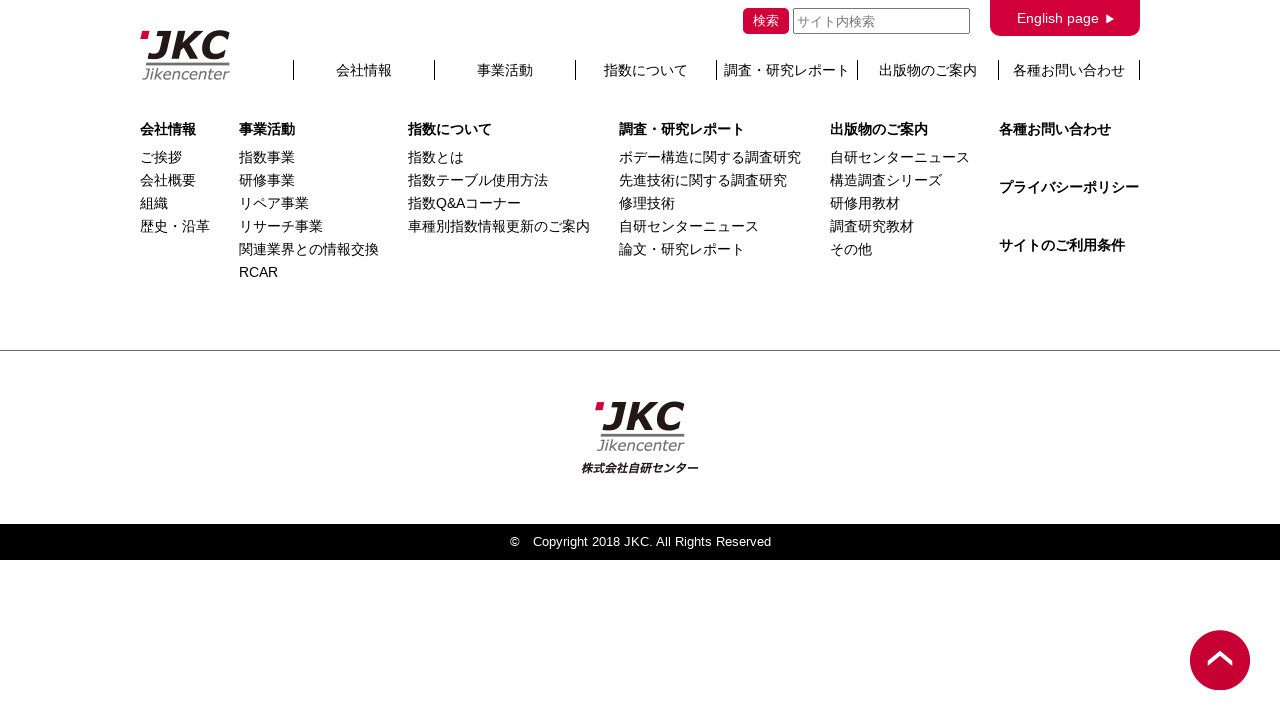

--- FILE ---
content_type: text/html; charset=UTF-8
request_url: https://jikencenter.co.jp/correction/2350/
body_size: 10296
content:
<!DOCTYPE html PUBLIC "-//W3C//DTD XHTML 1.0 Transitional//EN" "http://www.w3.org/TR/xhtml1/DTD/xhtml1-transitional.dtd">
<!--[if IE 8]><html lang="ja" class="no-js ie ie8"><![endif]-->
<!--[if IE 9]><html lang="ja" class="no-js ie ie9"><![endif]-->
<!--[if gt IE 9]><html lang="ja" class="no-js ie gte-ie9 gt-ie9"><![endif]-->
<!--[if !IE]><!--><html lang="ja" class="no-js no-ie"><!--<![endif]-->
<head>
	<!-- Google Tag Manager -->
	<script>(function(w,d,s,l,i){w[l]=w[l]||[];w[l].push({'gtm.start':
	new Date().getTime(),event:'gtm.js'});var f=d.getElementsByTagName(s)[0],
	j=d.createElement(s),dl=l!='dataLayer'?'&l='+l:'';j.async=true;j.src=
	'https://www.googletagmanager.com/gtm.js?id='+i+dl;f.parentNode.insertBefore(j,f);
	})(window,document,'script','dataLayer','GTM-PHMXBG2');</script>
	<!-- End Google Tag Manager -->
    <meta http-equiv="Content-Type" content="text/html; charset=utf-8" />
    <link rel="shortcut icon" href="https://jikencenter.co.jp/wp-content/themes/BONES/common/img/base/favicon.ico?cache=1767394795" />
                                                        <head prefix="og: http://ogp.me/ns# fb: http://ogp.me/ns/fb#">
	<meta name="viewport" content="width=device-width,initial-scale=1.0,user-scalable=no" />
    <script src="//ajax.googleapis.com/ajax/libs/jquery/1.11.0/jquery.min.js"></script>
    <script src="//cdnjs.cloudflare.com/ajax/libs/jquery.matchHeight/0.7.2/jquery.matchHeight-min.js"></script>
    <link rel="stylesheet" type="text/css" href="https://jikencenter.co.jp/wp-content/themes/BONES/common/css/base.css?cache=1767394795">
    <link rel="stylesheet" type="text/css" href="https://jikencenter.co.jp/wp-content/themes/BONES/common/css/header.css?cache=1767394795">
    <link rel="stylesheet" type="text/css" href="https://jikencenter.co.jp/wp-content/themes/BONES/common/css/footer.css?cache=1767394795">
    <link rel="stylesheet" type="text/css" href="https://jikencenter.co.jp/wp-content/themes/BONES/common/css/index.css?cache=1767394795">
    <link rel="stylesheet" type="text/css" href="https://jikencenter.co.jp/wp-content/themes/BONES/common/css/page.css?cache=1767394795">
      <link rel="stylesheet" type="text/css" href="https://jikencenter.co.jp/wp-content/themes/BONES/common/css/editor.css?cache=1767394795">
    <script src="https://jikencenter.co.jp/wp-content/themes/BONES/common/js/utility.js?cache=1767394795"></script>
    <script src="https://jikencenter.co.jp/wp-content/themes/BONES/common/js/effective.js?cache=1767394795"></script>
    <script src="https://jikencenter.co.jp/wp-content/themes/BONES/common/js/analytics.js?cache=1767394795"></script>
	<script src="https://ajaxzip3.github.io/ajaxzip3.js" charset="UTF-8"></script>
	<meta name='robots' content='max-image-preview:large' />
<link rel='dns-prefetch' href='//yubinbango.github.io' />
<link rel='dns-prefetch' href='//www.googletagmanager.com' />
<link rel="alternate" title="oEmbed (JSON)" type="application/json+oembed" href="https://jikencenter.co.jp/wp-json/oembed/1.0/embed?url=https%3A%2F%2Fjikencenter.co.jp%2Fcorrection%2F2350%2F" />
<link rel="alternate" title="oEmbed (XML)" type="text/xml+oembed" href="https://jikencenter.co.jp/wp-json/oembed/1.0/embed?url=https%3A%2F%2Fjikencenter.co.jp%2Fcorrection%2F2350%2F&#038;format=xml" />
<style id='wp-img-auto-sizes-contain-inline-css' type='text/css'>
img:is([sizes=auto i],[sizes^="auto," i]){contain-intrinsic-size:3000px 1500px}
/*# sourceURL=wp-img-auto-sizes-contain-inline-css */
</style>
<style id='wp-emoji-styles-inline-css' type='text/css'>

	img.wp-smiley, img.emoji {
		display: inline !important;
		border: none !important;
		box-shadow: none !important;
		height: 1em !important;
		width: 1em !important;
		margin: 0 0.07em !important;
		vertical-align: -0.1em !important;
		background: none !important;
		padding: 0 !important;
	}
/*# sourceURL=wp-emoji-styles-inline-css */
</style>
<style id='wp-block-library-inline-css' type='text/css'>
:root{--wp-block-synced-color:#7a00df;--wp-block-synced-color--rgb:122,0,223;--wp-bound-block-color:var(--wp-block-synced-color);--wp-editor-canvas-background:#ddd;--wp-admin-theme-color:#007cba;--wp-admin-theme-color--rgb:0,124,186;--wp-admin-theme-color-darker-10:#006ba1;--wp-admin-theme-color-darker-10--rgb:0,107,160.5;--wp-admin-theme-color-darker-20:#005a87;--wp-admin-theme-color-darker-20--rgb:0,90,135;--wp-admin-border-width-focus:2px}@media (min-resolution:192dpi){:root{--wp-admin-border-width-focus:1.5px}}.wp-element-button{cursor:pointer}:root .has-very-light-gray-background-color{background-color:#eee}:root .has-very-dark-gray-background-color{background-color:#313131}:root .has-very-light-gray-color{color:#eee}:root .has-very-dark-gray-color{color:#313131}:root .has-vivid-green-cyan-to-vivid-cyan-blue-gradient-background{background:linear-gradient(135deg,#00d084,#0693e3)}:root .has-purple-crush-gradient-background{background:linear-gradient(135deg,#34e2e4,#4721fb 50%,#ab1dfe)}:root .has-hazy-dawn-gradient-background{background:linear-gradient(135deg,#faaca8,#dad0ec)}:root .has-subdued-olive-gradient-background{background:linear-gradient(135deg,#fafae1,#67a671)}:root .has-atomic-cream-gradient-background{background:linear-gradient(135deg,#fdd79a,#004a59)}:root .has-nightshade-gradient-background{background:linear-gradient(135deg,#330968,#31cdcf)}:root .has-midnight-gradient-background{background:linear-gradient(135deg,#020381,#2874fc)}:root{--wp--preset--font-size--normal:16px;--wp--preset--font-size--huge:42px}.has-regular-font-size{font-size:1em}.has-larger-font-size{font-size:2.625em}.has-normal-font-size{font-size:var(--wp--preset--font-size--normal)}.has-huge-font-size{font-size:var(--wp--preset--font-size--huge)}.has-text-align-center{text-align:center}.has-text-align-left{text-align:left}.has-text-align-right{text-align:right}.has-fit-text{white-space:nowrap!important}#end-resizable-editor-section{display:none}.aligncenter{clear:both}.items-justified-left{justify-content:flex-start}.items-justified-center{justify-content:center}.items-justified-right{justify-content:flex-end}.items-justified-space-between{justify-content:space-between}.screen-reader-text{border:0;clip-path:inset(50%);height:1px;margin:-1px;overflow:hidden;padding:0;position:absolute;width:1px;word-wrap:normal!important}.screen-reader-text:focus{background-color:#ddd;clip-path:none;color:#444;display:block;font-size:1em;height:auto;left:5px;line-height:normal;padding:15px 23px 14px;text-decoration:none;top:5px;width:auto;z-index:100000}html :where(.has-border-color){border-style:solid}html :where([style*=border-top-color]){border-top-style:solid}html :where([style*=border-right-color]){border-right-style:solid}html :where([style*=border-bottom-color]){border-bottom-style:solid}html :where([style*=border-left-color]){border-left-style:solid}html :where([style*=border-width]){border-style:solid}html :where([style*=border-top-width]){border-top-style:solid}html :where([style*=border-right-width]){border-right-style:solid}html :where([style*=border-bottom-width]){border-bottom-style:solid}html :where([style*=border-left-width]){border-left-style:solid}html :where(img[class*=wp-image-]){height:auto;max-width:100%}:where(figure){margin:0 0 1em}html :where(.is-position-sticky){--wp-admin--admin-bar--position-offset:var(--wp-admin--admin-bar--height,0px)}@media screen and (max-width:600px){html :where(.is-position-sticky){--wp-admin--admin-bar--position-offset:0px}}

/*# sourceURL=wp-block-library-inline-css */
</style><style id='global-styles-inline-css' type='text/css'>
:root{--wp--preset--aspect-ratio--square: 1;--wp--preset--aspect-ratio--4-3: 4/3;--wp--preset--aspect-ratio--3-4: 3/4;--wp--preset--aspect-ratio--3-2: 3/2;--wp--preset--aspect-ratio--2-3: 2/3;--wp--preset--aspect-ratio--16-9: 16/9;--wp--preset--aspect-ratio--9-16: 9/16;--wp--preset--color--black: #000000;--wp--preset--color--cyan-bluish-gray: #abb8c3;--wp--preset--color--white: #ffffff;--wp--preset--color--pale-pink: #f78da7;--wp--preset--color--vivid-red: #cf2e2e;--wp--preset--color--luminous-vivid-orange: #ff6900;--wp--preset--color--luminous-vivid-amber: #fcb900;--wp--preset--color--light-green-cyan: #7bdcb5;--wp--preset--color--vivid-green-cyan: #00d084;--wp--preset--color--pale-cyan-blue: #8ed1fc;--wp--preset--color--vivid-cyan-blue: #0693e3;--wp--preset--color--vivid-purple: #9b51e0;--wp--preset--gradient--vivid-cyan-blue-to-vivid-purple: linear-gradient(135deg,rgb(6,147,227) 0%,rgb(155,81,224) 100%);--wp--preset--gradient--light-green-cyan-to-vivid-green-cyan: linear-gradient(135deg,rgb(122,220,180) 0%,rgb(0,208,130) 100%);--wp--preset--gradient--luminous-vivid-amber-to-luminous-vivid-orange: linear-gradient(135deg,rgb(252,185,0) 0%,rgb(255,105,0) 100%);--wp--preset--gradient--luminous-vivid-orange-to-vivid-red: linear-gradient(135deg,rgb(255,105,0) 0%,rgb(207,46,46) 100%);--wp--preset--gradient--very-light-gray-to-cyan-bluish-gray: linear-gradient(135deg,rgb(238,238,238) 0%,rgb(169,184,195) 100%);--wp--preset--gradient--cool-to-warm-spectrum: linear-gradient(135deg,rgb(74,234,220) 0%,rgb(151,120,209) 20%,rgb(207,42,186) 40%,rgb(238,44,130) 60%,rgb(251,105,98) 80%,rgb(254,248,76) 100%);--wp--preset--gradient--blush-light-purple: linear-gradient(135deg,rgb(255,206,236) 0%,rgb(152,150,240) 100%);--wp--preset--gradient--blush-bordeaux: linear-gradient(135deg,rgb(254,205,165) 0%,rgb(254,45,45) 50%,rgb(107,0,62) 100%);--wp--preset--gradient--luminous-dusk: linear-gradient(135deg,rgb(255,203,112) 0%,rgb(199,81,192) 50%,rgb(65,88,208) 100%);--wp--preset--gradient--pale-ocean: linear-gradient(135deg,rgb(255,245,203) 0%,rgb(182,227,212) 50%,rgb(51,167,181) 100%);--wp--preset--gradient--electric-grass: linear-gradient(135deg,rgb(202,248,128) 0%,rgb(113,206,126) 100%);--wp--preset--gradient--midnight: linear-gradient(135deg,rgb(2,3,129) 0%,rgb(40,116,252) 100%);--wp--preset--font-size--small: 13px;--wp--preset--font-size--medium: 20px;--wp--preset--font-size--large: 36px;--wp--preset--font-size--x-large: 42px;--wp--preset--spacing--20: 0.44rem;--wp--preset--spacing--30: 0.67rem;--wp--preset--spacing--40: 1rem;--wp--preset--spacing--50: 1.5rem;--wp--preset--spacing--60: 2.25rem;--wp--preset--spacing--70: 3.38rem;--wp--preset--spacing--80: 5.06rem;--wp--preset--shadow--natural: 6px 6px 9px rgba(0, 0, 0, 0.2);--wp--preset--shadow--deep: 12px 12px 50px rgba(0, 0, 0, 0.4);--wp--preset--shadow--sharp: 6px 6px 0px rgba(0, 0, 0, 0.2);--wp--preset--shadow--outlined: 6px 6px 0px -3px rgb(255, 255, 255), 6px 6px rgb(0, 0, 0);--wp--preset--shadow--crisp: 6px 6px 0px rgb(0, 0, 0);}:where(.is-layout-flex){gap: 0.5em;}:where(.is-layout-grid){gap: 0.5em;}body .is-layout-flex{display: flex;}.is-layout-flex{flex-wrap: wrap;align-items: center;}.is-layout-flex > :is(*, div){margin: 0;}body .is-layout-grid{display: grid;}.is-layout-grid > :is(*, div){margin: 0;}:where(.wp-block-columns.is-layout-flex){gap: 2em;}:where(.wp-block-columns.is-layout-grid){gap: 2em;}:where(.wp-block-post-template.is-layout-flex){gap: 1.25em;}:where(.wp-block-post-template.is-layout-grid){gap: 1.25em;}.has-black-color{color: var(--wp--preset--color--black) !important;}.has-cyan-bluish-gray-color{color: var(--wp--preset--color--cyan-bluish-gray) !important;}.has-white-color{color: var(--wp--preset--color--white) !important;}.has-pale-pink-color{color: var(--wp--preset--color--pale-pink) !important;}.has-vivid-red-color{color: var(--wp--preset--color--vivid-red) !important;}.has-luminous-vivid-orange-color{color: var(--wp--preset--color--luminous-vivid-orange) !important;}.has-luminous-vivid-amber-color{color: var(--wp--preset--color--luminous-vivid-amber) !important;}.has-light-green-cyan-color{color: var(--wp--preset--color--light-green-cyan) !important;}.has-vivid-green-cyan-color{color: var(--wp--preset--color--vivid-green-cyan) !important;}.has-pale-cyan-blue-color{color: var(--wp--preset--color--pale-cyan-blue) !important;}.has-vivid-cyan-blue-color{color: var(--wp--preset--color--vivid-cyan-blue) !important;}.has-vivid-purple-color{color: var(--wp--preset--color--vivid-purple) !important;}.has-black-background-color{background-color: var(--wp--preset--color--black) !important;}.has-cyan-bluish-gray-background-color{background-color: var(--wp--preset--color--cyan-bluish-gray) !important;}.has-white-background-color{background-color: var(--wp--preset--color--white) !important;}.has-pale-pink-background-color{background-color: var(--wp--preset--color--pale-pink) !important;}.has-vivid-red-background-color{background-color: var(--wp--preset--color--vivid-red) !important;}.has-luminous-vivid-orange-background-color{background-color: var(--wp--preset--color--luminous-vivid-orange) !important;}.has-luminous-vivid-amber-background-color{background-color: var(--wp--preset--color--luminous-vivid-amber) !important;}.has-light-green-cyan-background-color{background-color: var(--wp--preset--color--light-green-cyan) !important;}.has-vivid-green-cyan-background-color{background-color: var(--wp--preset--color--vivid-green-cyan) !important;}.has-pale-cyan-blue-background-color{background-color: var(--wp--preset--color--pale-cyan-blue) !important;}.has-vivid-cyan-blue-background-color{background-color: var(--wp--preset--color--vivid-cyan-blue) !important;}.has-vivid-purple-background-color{background-color: var(--wp--preset--color--vivid-purple) !important;}.has-black-border-color{border-color: var(--wp--preset--color--black) !important;}.has-cyan-bluish-gray-border-color{border-color: var(--wp--preset--color--cyan-bluish-gray) !important;}.has-white-border-color{border-color: var(--wp--preset--color--white) !important;}.has-pale-pink-border-color{border-color: var(--wp--preset--color--pale-pink) !important;}.has-vivid-red-border-color{border-color: var(--wp--preset--color--vivid-red) !important;}.has-luminous-vivid-orange-border-color{border-color: var(--wp--preset--color--luminous-vivid-orange) !important;}.has-luminous-vivid-amber-border-color{border-color: var(--wp--preset--color--luminous-vivid-amber) !important;}.has-light-green-cyan-border-color{border-color: var(--wp--preset--color--light-green-cyan) !important;}.has-vivid-green-cyan-border-color{border-color: var(--wp--preset--color--vivid-green-cyan) !important;}.has-pale-cyan-blue-border-color{border-color: var(--wp--preset--color--pale-cyan-blue) !important;}.has-vivid-cyan-blue-border-color{border-color: var(--wp--preset--color--vivid-cyan-blue) !important;}.has-vivid-purple-border-color{border-color: var(--wp--preset--color--vivid-purple) !important;}.has-vivid-cyan-blue-to-vivid-purple-gradient-background{background: var(--wp--preset--gradient--vivid-cyan-blue-to-vivid-purple) !important;}.has-light-green-cyan-to-vivid-green-cyan-gradient-background{background: var(--wp--preset--gradient--light-green-cyan-to-vivid-green-cyan) !important;}.has-luminous-vivid-amber-to-luminous-vivid-orange-gradient-background{background: var(--wp--preset--gradient--luminous-vivid-amber-to-luminous-vivid-orange) !important;}.has-luminous-vivid-orange-to-vivid-red-gradient-background{background: var(--wp--preset--gradient--luminous-vivid-orange-to-vivid-red) !important;}.has-very-light-gray-to-cyan-bluish-gray-gradient-background{background: var(--wp--preset--gradient--very-light-gray-to-cyan-bluish-gray) !important;}.has-cool-to-warm-spectrum-gradient-background{background: var(--wp--preset--gradient--cool-to-warm-spectrum) !important;}.has-blush-light-purple-gradient-background{background: var(--wp--preset--gradient--blush-light-purple) !important;}.has-blush-bordeaux-gradient-background{background: var(--wp--preset--gradient--blush-bordeaux) !important;}.has-luminous-dusk-gradient-background{background: var(--wp--preset--gradient--luminous-dusk) !important;}.has-pale-ocean-gradient-background{background: var(--wp--preset--gradient--pale-ocean) !important;}.has-electric-grass-gradient-background{background: var(--wp--preset--gradient--electric-grass) !important;}.has-midnight-gradient-background{background: var(--wp--preset--gradient--midnight) !important;}.has-small-font-size{font-size: var(--wp--preset--font-size--small) !important;}.has-medium-font-size{font-size: var(--wp--preset--font-size--medium) !important;}.has-large-font-size{font-size: var(--wp--preset--font-size--large) !important;}.has-x-large-font-size{font-size: var(--wp--preset--font-size--x-large) !important;}
/*# sourceURL=global-styles-inline-css */
</style>

<style id='classic-theme-styles-inline-css' type='text/css'>
/*! This file is auto-generated */
.wp-block-button__link{color:#fff;background-color:#32373c;border-radius:9999px;box-shadow:none;text-decoration:none;padding:calc(.667em + 2px) calc(1.333em + 2px);font-size:1.125em}.wp-block-file__button{background:#32373c;color:#fff;text-decoration:none}
/*# sourceURL=/wp-includes/css/classic-themes.min.css */
</style>
<link rel='stylesheet' id='bogo-css' href='https://jikencenter.co.jp/wp-content/plugins/bogo/includes/css/style.css?ver=3.1.4' type='text/css' media='all' />
<link rel='stylesheet' id='contact-form-7-css' href='https://jikencenter.co.jp/wp-content/plugins/contact-form-7/includes/css/styles.css?ver=5.6.3' type='text/css' media='all' />
<link rel='stylesheet' id='cf7msm_styles-css' href='https://jikencenter.co.jp/wp-content/plugins/contact-form-7-multi-step-module/resources/cf7msm.css?ver=4.5' type='text/css' media='all' />
<link rel='stylesheet' id='wp-members-css' href='https://jikencenter.co.jp/wp-content/plugins/wp-members/assets/css/forms/generic-no-float.min.css?ver=3.5.4.3' type='text/css' media='all' />
<link rel='stylesheet' id='wp-pagenavi-css' href='https://jikencenter.co.jp/wp-content/plugins/wp-pagenavi/pagenavi-css.css?ver=2.70' type='text/css' media='all' />

<script>
if (document.location.protocol != "https:") {
    document.location = document.URL.replace(/^http:/i, "https:");
}
</script>
<script type="text/javascript" src="https://jikencenter.co.jp/wp-includes/js/jquery/jquery.min.js?ver=3.7.1" id="jquery-core-js"></script>
<script type="text/javascript" src="https://jikencenter.co.jp/wp-includes/js/jquery/jquery-migrate.min.js?ver=3.4.1" id="jquery-migrate-js"></script>

<!-- Google アナリティクス スニペット (Site Kit が追加) -->
<script type="text/javascript" src="https://www.googletagmanager.com/gtag/js?id=GT-55KSJLMB" id="google_gtagjs-js" async></script>
<script type="text/javascript" id="google_gtagjs-js-after">
/* <![CDATA[ */
window.dataLayer = window.dataLayer || [];function gtag(){dataLayer.push(arguments);}
gtag('set', 'linker', {"domains":["jikencenter.co.jp"]} );
gtag("js", new Date());
gtag("set", "developer_id.dZTNiMT", true);
gtag("config", "GT-55KSJLMB");
//# sourceURL=google_gtagjs-js-after
/* ]]> */
</script>

<!-- (ここまで) Google アナリティクス スニペット (Site Kit が追加) -->
<link rel="https://api.w.org/" href="https://jikencenter.co.jp/wp-json/" /><link rel="EditURI" type="application/rsd+xml" title="RSD" href="https://jikencenter.co.jp/xmlrpc.php?rsd" />
<meta name="generator" content="WordPress 6.9" />
<link rel="canonical" href="https://jikencenter.co.jp/correction/2350/" />
<link rel='shortlink' href='https://jikencenter.co.jp/?p=2350' />
<meta name="generator" content="Site Kit by Google 1.123.1" />
<!-- Google タグ マネージャー スニペット (Site Kit が追加) -->
<script type="text/javascript">
/* <![CDATA[ */

			( function( w, d, s, l, i ) {
				w[l] = w[l] || [];
				w[l].push( {'gtm.start': new Date().getTime(), event: 'gtm.js'} );
				var f = d.getElementsByTagName( s )[0],
					j = d.createElement( s ), dl = l != 'dataLayer' ? '&l=' + l : '';
				j.async = true;
				j.src = 'https://www.googletagmanager.com/gtm.js?id=' + i + dl;
				f.parentNode.insertBefore( j, f );
			} )( window, document, 'script', 'dataLayer', 'GTM-K4XX98H9' );
			
/* ]]> */
</script>

<!-- (ここまで) Google タグ マネージャー スニペット (Site Kit が追加) -->
</head>
	<body>
	<!-- Google Tag Manager (noscript) -->
	<noscript><iframe src="https://www.googletagmanager.com/ns.html?id=GTM-PHMXBG2"
	height="0" width="0" style="display:none;visibility:hidden"></iframe></noscript>
	<!-- End Google Tag Manager (noscript) -->
            <header id="header" class="cl">
      <div class="hd_wrap">
        <h1 class="logo">
          <a href="https://jikencenter.co.jp">
            <img src="https://jikencenter.co.jp/wp-content/themes/BONES/common/img/base/logo.png" alt="自研センター">
          </a>
        </h1>
        <div id="language">
          <a href="https://jikencenter.co.jp/en"><span>English page</span></a>
        </div>
        <nav id="nav">
          <ul class="cl">
            <li><a href="https://jikencenter.co.jp/company"><span>会社情報</span></a>
              <ul>
               <li><a href="https://jikencenter.co.jp/company/greeting/">ご挨拶</a></li>
               <li><a href="https://jikencenter.co.jp/company/company_info/">会社概要</a></li>
               <li><a href="https://jikencenter.co.jp/company/organization/">組織</a></li>
               <li><a href="https://jikencenter.co.jp/company/history/">歴史・沿革</a></li>
              </ul>
            </li>
            <li><a href="https://jikencenter.co.jp/services"><span>事業活動</span></a>
              <ul>
               <li><a href="https://jikencenter.co.jp/services/services_index/">指数事業</a></li>
               <li><a href="https://jikencenter.co.jp/services/services_training/">研修事業</a></li>
               <li><a href="https://jikencenter.co.jp/services/services_repair/">リペア事業</a></li>
               <li><a href="https://jikencenter.co.jp/services/services_research/">リサーチ事業</a></li>
               <li><a href="https://jikencenter.co.jp/services/domestic/">関連業界との情報交換</a></li>
               <li><a href="https://jikencenter.co.jp/services/rcar/">RCAR</a></li>
              </ul>
            </li>
            <li><a href="https://jikencenter.co.jp/research/index/"><span>指数について</span></a>
              <ul>
               <li><a href="https://jikencenter.co.jp/research/index/whats/">指数とは</a></li>
               <li><a href="https://jikencenter.co.jp/research/index/table/">指数テーブル使用方法</a></li>
               <li><a href="https://jikencenter.co.jp/research/index/qanda/">指数Q&Aコーナー</a></li>
               <li><a href="https://jikencenter.co.jp//update_info/">車種別指数情報更新のご案内</a></li>
              </ul>            </li>
            <li><a href="https://jikencenter.co.jp/research"><span>調査・研究レポート</span></a>
              <ul>
               <li><a href="https://jikencenter.co.jp/body_structure">ボデー構造に関する調査研究</a>
				   <ul>
					   <li><a href="https://jikencenter.co.jp/body_structure">自研センターニュースの記事</a></li>
					   <li><a href="https://jikencenter.co.jp/body_structure/?unsort=1">HP専用記事</a></li>
				   </ul>
				</li>
               <li><a href="https://jikencenter.co.jp/research/advance">先進技術に関する調査研究</a>
				   <ul>
					   <li><a href="https://jikencenter.co.jp/research/advance">自研センターニュースの記事</a></li>
					   <li><a href="https://jikencenter.co.jp/research/advance/?unsort=1">HP専用記事</a></li>
				   </ul>
				</li>
               <li><a href="https://jikencenter.co.jp/research/technic/">修理技術</a>
				   <ul>
					   <li><a href="https://jikencenter.co.jp/research/technic/technic_mecha/">板金・メカニカル</a>
						   <ul>
							   <li><a href="https://jikencenter.co.jp/research/technic/technic_mecha/">自研センターニュースの記事</a></li>
							   <li><a href="https://jikencenter.co.jp/research/technic/technic_mecha/?unsort=1">HP専用記事</a></li>
						   </ul>
						</li>
					   <li><a href="https://jikencenter.co.jp/research/technic/technic_paint/">塗装</a>
						   <ul>
							   <li><a href="https://jikencenter.co.jp/research/technic/technic_paint/">自研センターニュースの記事</a></li>
							   <li><a href="https://jikencenter.co.jp/research/technic/technic_paint/?unsort=1">HP専用記事</a></li>
						   </ul>
						</li>
					   <li><a href="https://jikencenter.co.jp/research/technic/technic_electronics/">電子機器関連</a>
						   <ul>
							   <li><a href="https://jikencenter.co.jp/research/technic/technic_electronics/">自研センターニュースの記事</a></li>
							   <li><a href="https://jikencenter.co.jp/research/technic/technic_electronics/?unsort=1">HP専用記事</a></li>
						   </ul>
						</li>
					   <li><a href="https://jikencenter.co.jp/research/technic/db/">お役立ち情報</a>
						   <ul>
							   <li><a href="https://jikencenter.co.jp/research/technic/db/">お役立ち情報データベース</a></li>
							   <li><a href="https://jikencenter.co.jp/research/technic/db2/">車両寸法等に関する便利なコンテンツ</a></li>
						   </ul>
						</li>
					   <li><a href="https://jikencenter.co.jp/research/technic/technic_etc/">その他</a>
						   <ul>
							   <li><a href="https://jikencenter.co.jp/research/technic/technic_etc/">自研センターニュースの記事</a></li>
							   <li><a href="https://jikencenter.co.jp/research/technic/technic_etc/?unsort=1">HP専用記事</a></li>
						   </ul>
						</li>
				   </ul>
				</li>
               <li><a href="https://jikencenter.co.jp/jkcnews/11580/">自研センターニュース</a></li>
               <li><a href="https://jikencenter.co.jp/research/report/">論文研究レポート</a></li>
              </ul>
            <li><a href="https://jikencenter.co.jp/publication"><span>出版物のご案内</span></a>
              <ul>
               <li><a href="https://jikencenter.co.jp/publication">自研センターニュース</a></li>
               <li><a href="https://jikencenter.co.jp/construction/9917/">構造調査シリーズ</a></li>
               <li><a href="https://jikencenter.co.jp/publication/publication_adjuster/">研修用教材</a></li>
               <li><a href="https://jikencenter.co.jp/publication/publication_research/">調査研究教材</a></li>
               <li><a href="https://jikencenter.co.jp/publication/publication_etc_tool/">その他</a></li>
              </ul>
            <li><a href="https://jikencenter.co.jp/contact"><span>各種お問い合わせ</span></a></li>
          </ul>
          <form action="https://jikencenter.co.jp" method="GET" id="nav_search">
            <div class="search_wrap">
		<input type="text" name="s" value="" placeholder="サイト内検索">
            </div>
          </form>
        </nav>
        <form action="https://jikencenter.co.jp" method="GET" id="search">
          <div class="search_wrap">
            <button type="submit">検索</button>
            <input type="text" name="s" value="" placeholder="サイト内検索">
          </div>
        </form>
        <div id="trigger">
          <a href="javascript:void(0);">
            <img src="https://jikencenter.co.jp/wp-content/themes/BONES/common/img/base/ui01.png" class="current">
            <img src="https://jikencenter.co.jp/wp-content/themes/BONES/common/img/base/ui02.png">
          </a>
        </div>
      </div>
    </header>
    
			<div id="content">

				<div id="inner-content" class="wrap cf">

					<main id="main" class="m-all t-2of3 d-5of7 cf" role="main" itemscope itemprop="mainContentOfPage" itemtype="http://schema.org/Blog">

						
							
              
              <article id="post-2350" class="cf post-2350 correction type-correction status-publish hentry ja" role="article" itemscope itemprop="blogPost" itemtype="http://schema.org/BlogPosting">

                <header class="article-header entry-header">

                  <h1 class="entry-title single-title" itemprop="headline" rel="bookmark">構造調査シリーズ / J-394 / イスズ エルフ　NKR81A-E6EXA</h1>

                  <p class="byline entry-meta vcard">

                    Posted <time class="updated entry-time" datetime="2018-01-31" itemprop="dateModified">2018年1月31日</time> <span class="by">by</span> <span class="entry-author author" itemprop="author" itemscope itemptype="http://schema.org/Person">admin</span>
                  </p>

                </header> 
                <section class="entry-content cf" itemprop="articleBody">
                                  </section> 
                <footer class="article-footer">

                  filed under: 
                  
                </footer> 
                
              </article> 
						
						
					</main>

									<div id="sidebar1" class="sidebar m-all t-1of3 d-2of7 last-col cf" role="complementary">

					
						
						<div class="no-widgets">
							<p>This is a widget ready area. Add some and they will appear here.</p>
						</div>

					
				</div>

				</div>

			</div>

<footer id="footer">
  <div class="ft_bar">
    <div class="inner cl">
      <!-- <div class="ft_logo">
<a href="https://jikencenter.co.jp">
<img src="https://jikencenter.co.jp/wp-content/themes/BONES/common/img/base/logo3.png">
</a>
</div> -->
          </div>
  </div>
  <div class="ft_sitemap">
    <div class="inner cl">
      <div class="float">
        <dl>
          <dt><a href="https://jikencenter.co.jp/company"><span>会社情報</span></a></dt>
          <dd>
            <ul>
              <li><a href="https://jikencenter.co.jp/greeting"><span>ご挨拶</span></a></li>
              <li><a href="https://jikencenter.co.jp/company_info"><span>会社概要</span></a></li>
              <li><a href="https://jikencenter.co.jp/company/organization"><span>組織</span></a></li>
              <li><a href="https://jikencenter.co.jp/history"><span>歴史・沿革</span></a></li>
            </ul>
          </dd>
        </dl>
      </div>

      <div class="float">
        <dl>
          <dt><a href="https://jikencenter.co.jp/services"><span>事業活動</span></a></dt>
          <dd>
            <ul>
              <li><a href="https://jikencenter.co.jp/services_index"><span>指数事業</span></a></li>
              <li><a href="https://jikencenter.co.jp/services/services_training"><span>研修事業</span></a></li>
              <li><a href="https://jikencenter.co.jp/services/services_repair"><span>リペア事業</span></a></li>
              <li><a href="https://jikencenter.co.jp/services_research"><span>リサーチ事業</span></a></li>
              <li><a href="https://jikencenter.co.jp/domestic"><span>関連業界との情報交換</span></a></li>
              <li><a href="https://jikencenter.co.jp/rcar"><span>RCAR</span></a></li>
            </ul>
          </dd>
        </dl>
      </div>
      <div class="float">
        <dl>
          <dt><a href="https://jikencenter.co.jp/research/index/"><span>指数について</span></a></dt>
          <dd>
			<ul>
              <li><a href="https://jikencenter.co.jp/research/index/whats/"><span>指数とは</span></a></li>
              <li><a href="https://jikencenter.co.jp/research/index/table/"><span>指数テーブル使用方法</span></a></li>
              <li><a href="https://jikencenter.co.jp/research/index/qanda/"><span>指数Q&Aコーナー</span></a></li>
              <li><a href="https://jikencenter.co.jp/update_info/"><span>車種別指数情報更新のご案内</span></a></li>
              </ul>          </dd>
        </dl>
      </div>
      <div class="float">
        <dl>
          <dt><a href="https://jikencenter.co.jp/research"><span>調査・研究レポート</span></a></dt>
          <dd>
            <ul>
              <li><a href="https://jikencenter.co.jp/body_structure"><span>ボデー構造に関する調査研究</span></a></li>
              <li><a href="https://jikencenter.co.jp/research/advance"><span>先進技術に関する調査研究</span></a></li>
              <li><a href="https://jikencenter.co.jp/technic"><span>修理技術</span></a></li>
                                                                      <li><a href="https://jikencenter.co.jp/jkcnews/11580/"><span>自研センターニュース</span></a></li>
                                                        <li><a href="https://jikencenter.co.jp/report"><span>論文・研究レポート</span></a></li>

              
            </ul>
          </dd>
        </dl>
      </div>
      <div class="float">
        <dl>
          <dt><a href="https://jikencenter.co.jp/publication"><span>出版物のご案内</span></a></dt>
          <dd>
             <ul>
              <li><a href="https://jikencenter.co.jp/publication/#jkcnews"><span>自研センターニュース</span></a></li>
              <li><a href="https://jikencenter.co.jp/construction/9917/"><span>構造調査シリーズ</span></a></li>
              <li><a href="https://jikencenter.co.jp/publication_adjuster"><span>研修用教材</span></a></li>
              <li><a href="https://jikencenter.co.jp/publication_research"><span>調査研究教材</span></a></li>
              <li><a href="https://jikencenter.co.jp/publication_etc_tool"><span>その他</span></a></li>
            </ul>
          </dd>
        </dl>
      </div>
     <!--  -->

      <div class="float">
        <dl>
        <!--   <dt class="a"><a href="https://jikencenter.co.jp/publication"><span>出版物のご案内</span></a></dt> -->
          <dt class="a"><a href="https://jikencenter.co.jp/contact"><span>各種お問い合わせ</span></a></dt>
          <dt class="a"><a href="https://jikencenter.co.jp/privacy"><span>プライバシーポリシー</span></a></dt>
          <dt><a href="https://jikencenter.co.jp/site"><span>サイトのご利用条件</span></a></dt>
        </dl>
      </div>
    </div>
  </div>
  <div class="logo">
    <a href="https://jikencenter.co.jp">
      <img src="https://jikencenter.co.jp/wp-content/themes/BONES/common/img/base/logo4.png">
    </a>
  </div>
  <p class="cr">©　Copyright 2018 JKC. All Rights Reserved</p>
</footer>
<div class="pgtop_v2">
  <a href="#page">
    <img src="https://jikencenter.co.jp/wp-content/themes/BONES/common/img/base/back_btn.png">
  </a>
</div>

<script>
//Analytics電話コンバージョン設定
$('a[href^=tel]').each(function(i) {
	$(this).attr('onClick',"ga('send', 'event', 'TelLink', 'Tap','"+(1+i)+"個目のリンク｜"+$("title").html()+"');");
});
$('a[href^=#]').click(function(){
	// ヘッダー高さ
	var headerSize = $('#header').height();
	// スクロールの速度
	var speed = 400; // ミリ秒
	// アンカーの値取得
	var href= $(this).attr("href");
	// 移動先を取得
	var target = $(href == "#" || href == "" ? 'html' : href);
	// 移動先を数値で取得
	var position = target.offset().top-headerSize;
	// スムーススクロール
	$('body,html').animate({scrollTop:position}, speed, 'swing');

	return false;
});
</script>

<script type="speculationrules">
{"prefetch":[{"source":"document","where":{"and":[{"href_matches":"/*"},{"not":{"href_matches":["/wp-*.php","/wp-admin/*","/wp-content/uploads/*","/wp-content/*","/wp-content/plugins/*","/wp-content/themes/BONES/*","/*\\?(.+)"]}},{"not":{"selector_matches":"a[rel~=\"nofollow\"]"}},{"not":{"selector_matches":".no-prefetch, .no-prefetch a"}}]},"eagerness":"conservative"}]}
</script>
		<!-- Google タグ マネージャー (noscript) スニペット (Site Kit が追加) -->
		<noscript>
			<iframe src="https://www.googletagmanager.com/ns.html?id=GTM-K4XX98H9" height="0" width="0" style="display:none;visibility:hidden"></iframe>
		</noscript>
		<!-- (ここまで) Google タグ マネージャー (noscript) スニペット (Site Kit が追加) -->
		<script type="text/javascript" src="https://yubinbango.github.io/yubinbango/yubinbango.js" id="yubinbango-js"></script>
<script type="text/javascript" src="https://jikencenter.co.jp/wp-content/plugins/contact-form-7/includes/swv/js/index.js?ver=5.6.3" id="swv-js"></script>
<script type="text/javascript" id="contact-form-7-js-extra">
/* <![CDATA[ */
var wpcf7 = {"api":{"root":"https://jikencenter.co.jp/wp-json/","namespace":"contact-form-7/v1"}};
//# sourceURL=contact-form-7-js-extra
/* ]]> */
</script>
<script type="text/javascript" src="https://jikencenter.co.jp/wp-content/plugins/contact-form-7/includes/js/index.js?ver=5.6.3" id="contact-form-7-js"></script>
<script type="text/javascript" id="cf7msm-js-extra">
/* <![CDATA[ */
var cf7msm_posted_data = [];
//# sourceURL=cf7msm-js-extra
/* ]]> */
</script>
<script type="text/javascript" src="https://jikencenter.co.jp/wp-content/plugins/contact-form-7-multi-step-module/resources/cf7msm.min.js?ver=4.5" id="cf7msm-js"></script>
<script id="wp-emoji-settings" type="application/json">
{"baseUrl":"https://s.w.org/images/core/emoji/17.0.2/72x72/","ext":".png","svgUrl":"https://s.w.org/images/core/emoji/17.0.2/svg/","svgExt":".svg","source":{"concatemoji":"https://jikencenter.co.jp/wp-includes/js/wp-emoji-release.min.js?ver=6.9"}}
</script>
<script type="module">
/* <![CDATA[ */
/*! This file is auto-generated */
const a=JSON.parse(document.getElementById("wp-emoji-settings").textContent),o=(window._wpemojiSettings=a,"wpEmojiSettingsSupports"),s=["flag","emoji"];function i(e){try{var t={supportTests:e,timestamp:(new Date).valueOf()};sessionStorage.setItem(o,JSON.stringify(t))}catch(e){}}function c(e,t,n){e.clearRect(0,0,e.canvas.width,e.canvas.height),e.fillText(t,0,0);t=new Uint32Array(e.getImageData(0,0,e.canvas.width,e.canvas.height).data);e.clearRect(0,0,e.canvas.width,e.canvas.height),e.fillText(n,0,0);const a=new Uint32Array(e.getImageData(0,0,e.canvas.width,e.canvas.height).data);return t.every((e,t)=>e===a[t])}function p(e,t){e.clearRect(0,0,e.canvas.width,e.canvas.height),e.fillText(t,0,0);var n=e.getImageData(16,16,1,1);for(let e=0;e<n.data.length;e++)if(0!==n.data[e])return!1;return!0}function u(e,t,n,a){switch(t){case"flag":return n(e,"\ud83c\udff3\ufe0f\u200d\u26a7\ufe0f","\ud83c\udff3\ufe0f\u200b\u26a7\ufe0f")?!1:!n(e,"\ud83c\udde8\ud83c\uddf6","\ud83c\udde8\u200b\ud83c\uddf6")&&!n(e,"\ud83c\udff4\udb40\udc67\udb40\udc62\udb40\udc65\udb40\udc6e\udb40\udc67\udb40\udc7f","\ud83c\udff4\u200b\udb40\udc67\u200b\udb40\udc62\u200b\udb40\udc65\u200b\udb40\udc6e\u200b\udb40\udc67\u200b\udb40\udc7f");case"emoji":return!a(e,"\ud83e\u1fac8")}return!1}function f(e,t,n,a){let r;const o=(r="undefined"!=typeof WorkerGlobalScope&&self instanceof WorkerGlobalScope?new OffscreenCanvas(300,150):document.createElement("canvas")).getContext("2d",{willReadFrequently:!0}),s=(o.textBaseline="top",o.font="600 32px Arial",{});return e.forEach(e=>{s[e]=t(o,e,n,a)}),s}function r(e){var t=document.createElement("script");t.src=e,t.defer=!0,document.head.appendChild(t)}a.supports={everything:!0,everythingExceptFlag:!0},new Promise(t=>{let n=function(){try{var e=JSON.parse(sessionStorage.getItem(o));if("object"==typeof e&&"number"==typeof e.timestamp&&(new Date).valueOf()<e.timestamp+604800&&"object"==typeof e.supportTests)return e.supportTests}catch(e){}return null}();if(!n){if("undefined"!=typeof Worker&&"undefined"!=typeof OffscreenCanvas&&"undefined"!=typeof URL&&URL.createObjectURL&&"undefined"!=typeof Blob)try{var e="postMessage("+f.toString()+"("+[JSON.stringify(s),u.toString(),c.toString(),p.toString()].join(",")+"));",a=new Blob([e],{type:"text/javascript"});const r=new Worker(URL.createObjectURL(a),{name:"wpTestEmojiSupports"});return void(r.onmessage=e=>{i(n=e.data),r.terminate(),t(n)})}catch(e){}i(n=f(s,u,c,p))}t(n)}).then(e=>{for(const n in e)a.supports[n]=e[n],a.supports.everything=a.supports.everything&&a.supports[n],"flag"!==n&&(a.supports.everythingExceptFlag=a.supports.everythingExceptFlag&&a.supports[n]);var t;a.supports.everythingExceptFlag=a.supports.everythingExceptFlag&&!a.supports.flag,a.supports.everything||((t=a.source||{}).concatemoji?r(t.concatemoji):t.wpemoji&&t.twemoji&&(r(t.twemoji),r(t.wpemoji)))});
//# sourceURL=https://jikencenter.co.jp/wp-includes/js/wp-emoji-loader.min.js
/* ]]> */
</script>
</body>
</html>


--- FILE ---
content_type: text/css
request_url: https://jikencenter.co.jp/wp-content/themes/BONES/common/css/base.css?cache=1767394795
body_size: 982
content:
/*-----------------
Start Common
-------------------*/
html.no-ie{
	margin-top: 0 !important;
}
html.front{
	height: 100%;
}
html.front body{
	height: 100%;
}
#wpadminbar{
	position: fixed !important;
	top: 0 !important;
	left: 0 !important;
	right: 0 !important;
	opacity: 0.5;
}
#wpadminbar:hover{
	opacity: 1;
}
body{
	margin:0;
	font-family:'ヒラギノ角ゴ ProN W3', 'Hiragino Kaku Gothic ProN', 'ヒラギノ角ゴ Pro W3', 'Hiragino Kaku Gothic Pro', 'メイリオ', Meiryo, 'ＭＳ Ｐゴシック', 'MS PGothic', sans-serif;
	position:relative;
	color: #000;
	font-size: 14px;
}
p,h1,h2,h3,h4,h5,h6,ul,dl,dt,dd,figure{
	margin:0;
	padding:0;
}
table{
	border-collapse:collapse;
}
a{
	text-decoration:none;
	color:#000
}
p{
	line-height:1.3em;
    word-break: break-all;
}
/*追加　yamamoto*/
.telbox_wrap a{
	line-height:1.5em;
}
.telbox02 {
	margin-left:80px;
}
img{
	vertical-align:bottom;
	width:auto;
	max-width: 100%;
	height: auto;
}
li{
	list-style:none;
}
.red {
  color: #c4181f;
}
#wpmem_reg,
#wpmem_login{
	font-family:'ヒラギノ角ゴ ProN W3', 'Hiragino Kaku Gothic ProN', 'ヒラギノ角ゴ Pro W3', 'Hiragino Kaku Gothic Pro', 'メイリオ', Meiryo, 'ＭＳ Ｐゴシック', 'MS PGothic', sans-serif;
}
.mincho{
	font-family: "ヒラギノ明朝 Pro W3", "Hiragino Mincho Pro", "ＭＳ Ｐ明朝", "MS PMincho", serif;
}
.goth{
	font-family:'ヒラギノ角ゴ ProN W3', 'Hiragino Kaku Gothic ProN', 'ヒラギノ角ゴ Pro W3', 'Hiragino Kaku Gothic Pro', 'メイリオ', Meiryo, 'ＭＳ Ｐゴシック', 'MS PGothic', sans-serif;
}
.cl:after{
	content:"";
	display:block;
	clear:both;
	visibility:hidden;
}
.trans{
	backface-visibility: hidden;
	transition:0.3s ease-out;
}
.trans:hover{
	opacity:0.5;
}
.bold{
	font-weight: bold;
}
.center{
	text-align: center;
}
.wrap{
	width: 90%;
	max-width: 1000px;
	margin: 0 auto;
}
.wrap-short{
	width: 90%;
	max-width: 760px;
	margin: 0 auto;
}
body:after{
	content:"pc";
	display:none;
}
figure {
	text-align: center;
	margin-bottom: 30px;
}
figure img{
	margin-left: auto;
	margin-right: auto;
	width: auto;
	max-width: 100%;
	vertical-align: bottom;
}
#breadcrumb{
	padding: 10px 0;
	box-sizing:border-box;
}
#breadcrumb .crumb{
	display: inline-block;
	font-size: 13px;
}
.talign_center{text-align: center;}
.talign_left{text-align: left;}
.talign_right{text-align: right;}
/*デバイス*/
.pcv{display: block;}
.spv{display: none;}
@media(min-width: 941px){
	body:after{content:"pc"}
}
@media(min-width: 1px) and (max-width: 940px){
	body:after{content:"mo"}
}
@media (min-width: 1px) and (max-width: 640px){
	body:after{content:"sp"}
	.pcv{display: none;}
	.spv{display: block;}
}
/*-----------------
End Common
-------------------*/


--- FILE ---
content_type: text/css
request_url: https://jikencenter.co.jp/wp-content/themes/BONES/common/css/header.css?cache=1767394795
body_size: 1049
content:
#header{
	background: #fff;
	position: fixed;
	top: 0;
	left: 0;
	right: 0;
	width: 100%;
	z-index: 9999;
	box-sizing:border-box;
	height: 100px;
	padding-bottom: 20px;
}
#header .hd_wrap{
	width: 90%;
	max-width: 1000px;
	margin: 0 auto;
	height: 100%;
	position: relative;
}
#header .hd_wrap .logo{
	position: absolute;
	left: 0;
	bottom: 0;
	margin: auto;
	width: 90px;
	height: 50px;
}
#trigger{
	display: none;
}
#language{
	width: 150px;
    position: absolute;
    top: 0;
    right: 0;
}
#language a{
	color: #fff;
	display: block;
	border-radius: 0 0 10px 10px;
	background: #d1003a;
	padding: 10px;
	text-align: center;
}
#nav_search{
	padding-top: 30px;
	text-align: center;
	display: none;
}
#nav_search .search_wrap button{
	display: inline-block;
	vertical-align: middle;
	background: #d1003a;
	border: 1px solid #d1003a;
	color: #fff;
	border-radius: 5px;
	padding: 0 10px;
	line-height: 26px;
}
#nav_search .search_wrap input[type="text"]{
	display: inline-block;
	vertical-align: middle;
	height: 26px;
	width: 180px;
	box-sizing:border-box;
}
#search{
	position: absolute;
	top: 0;
	right: 170px;
}
#search .search_wrap{
	padding: 8px 0;
}
#search .search_wrap button{
	background: #d1003a;
	border: 1px solid #d1003a;
	color: #fff;
	border: none;
	line-height: 26px;
	padding: 0 10px;
	box-sizing:border-box;
	display: inline-block;
	vertical-align: middle;
	border-radius: 5px;
}
#search .search_wrap input[type="text"]{
	height: 26px;
	box-sizing:border-box;
	display: inline-block;
	vertical-align: middle;
	margin: 0;
}
#language a span{
	background: url(../img/base/ui16.png) right center no-repeat;
	padding-right: 15px;
}
#nav{
	position: absolute;
	right: 0;
	bottom: 0;

}
#nav ul{
	display: table;
	border-right: 1px solid #000;
	line-height: 14px;
}
#nav ul li{
	display: table-cell;
	vertical-align: middle;
	border-left: 1px solid #000;
	line-height: 14px;
	width: 140px;
	text-align: center;
	position: relative;
}
#nav ul li a{
	line-height: 14px;
	display: block;
	padding: 3px;
	position: relative;
}
#nav ul li a span{
	line-height: 14px;
}
#nav ul li.locked a span{
	background: url(../img/base/ui03.png) left center no-repeat;
	padding-left: 15px;
}
#nav ul li.locked{
	width: 154px;
}
#nav ul li.locked2 a{
	background: url(../img/base/ui03.png) left 10px center no-repeat;
	padding-left: 25px;
}

#nav ul li a:before{
	display: block;
	content: "";
	height: 2px;
	width: 0;
	background: #d1003a;
	position: absolute;
	bottom: -4px;
	left: 0;
	right: 0;
	margin: auto;
	transition:0.2s;
}
#nav ul li a:hover:before{
	width: 100%;
}
#nav ul li ul{
	display: none;
	background: #fff;
	position: absolute;
	top: 24px;
	left: 0;
	padding: 0 0 4px 0;
	border: none;
}
#nav ul li:hover ul{
	display: block;
}
#nav ul li:hover ul li ul{
	display: none;
}
#nav ul li:hover ul li ul li ul{
	display: none;
}
	
#nav ul li ul li{
	display: block;
	vertical-align: middle;
	border: none;
	line-height: 14px;
	width: 210px;
	text-align: left;
	position: relative;
}
#nav ul li ul li a{
	display: block;
	padding: 10px;
	box-sizing: border-box;
}

#nav ul li ul li ul{
	display: none;
	background: #fff;
	position: absolute;
	top: 0;
	left: 210px;
	padding: 0 0 4px 0;
	border: none;
}
#nav ul li ul li:hover ul{
	display: block;
}
#nav ul li ul li ul li:hover ul{
	display: block;
}
	
#nav ul li ul li ul li{
	display: block;
	vertical-align: middle;
	border: none;
	line-height: 14px;
	width: 210px;
	text-align: left;
}




@media(min-width: 1px) and (max-width: 970px){
	#language{
		right: 40px;
		padding: 8px 0;
	}
	#language a{
		border-radius: 10px;

	}
	#nav{
		display: none;
		position: fixed;
		top: 58px;
		left: 0;
		right: 0;
		width: 100%;
		z-index: 9999;
		background: rgba(0,0,0,0.8);
		padding: 30px;
		height: auto;
		box-sizing:border-box;
		bottom: unset;
	}
	#trigger{
		display: block;
		width: 30px;
		height: 30px;
		position: absolute;
		top: 0;
		right: 0;
		bottom: 0;
		margin: auto;

	}
	#trigger a{
		display: block;
	}
	#trigger img{
		display: none;
	}
	#trigger img.current{
		display: block;
	}
	#header .hd_wrap .logo{
		top: 0;
		width: 72px;
		height: 40px;
	}
	#header{
		padding-bottom: 0;
		height: 58px;
	}
	#nav ul{
		display: block;
		border-top: 1px solid #fff;
		border-right: none;
	}
	#nav ul li{
		display: block;
		text-align: left;
		width: 100%;
		border-left: none;
		border-bottom: 1px solid #fff;
	}
	#nav ul li a{
		color: #fff;
		padding: 10px 0;
	}
	#nav ul li a:before{
		display: none;
	}
	#search{
		display: none;
	}
	#nav_search{
		display: block;
	}
}
@media (min-width: 1px) and (max-width: 640px){}

--- FILE ---
content_type: text/css
request_url: https://jikencenter.co.jp/wp-content/themes/BONES/common/css/footer.css?cache=1767394795
body_size: 741
content:
#footer .cr{
	color: #fff;
	background:#000;
	padding: 10px;
	font-size: 13px;
	text-align: center;
}
#footer .logo{
	width: 120px;
	margin: auto;
	padding: 50px 0;
}
#footer .ft_sitemap{
	border-bottom: 1px solid #666666;
}
#footer .inner{
	max-width: 1000px;
	margin: auto;
	width: 95%;
}
#footer .ft_sitemap .float{
	margin-right: 25px;
	display: inline-block;
	vertical-align: top;
}
#footer .ft_sitemap .float:last-child{
	margin-right: 0;
}
#footer .ft_sitemap .float dl{
	margin-bottom: 30px;
}
#footer .ft_sitemap .float dl dt{
	font-weight: bold;
	margin-bottom: 10px;
}
#footer .locked a span{
	background: url(../img/base/ui03.png) left center no-repeat;
	padding-left: 15px;
}
#footer .ft_sitemap .float dl dd ul li{
	margin-bottom: 5px;
}
#footer .ft_sitemap .inner{
	padding: 40px 0;
}
#footer .ft_bar{
	border-bottom:1px solid #666666;
}
#footer .ft_bar .pgtop{
	float: right;
	width: 58px;
	height: 58px;
	background: #e90000;
	text-align: center;
}
#footer .ft_bar .pgtop a{
	display: block;
	width: 100%;
	height: 100%;
	padding: 20px 10px;
    box-sizing: border-box;
}
#footer .ft_bar .pgtop img{
	width: auto;
	max-width: 100%;
	display: inline;
}
#footer .ft_bar .ft_logo{
	float: left;
	padding: 18px 0;
}
#footer .a{
	padding-bottom: 30px;
}
#footer .space{
	margin-top:32px;
}
#user_session_destroy{
	position: fixed;
	right: 100px;
	bottom: 32px;
}
#user_session_destroy a{
	display: block;
	color: #fff;
	background: #d1003a;
	border-radius: 3px;
	padding: 5px 10px;
}
#user_session_destroy a span:after{
	content: "";
	display: inline-block;
    height: 0px;
    border-left: 7px solid #fff;
    border-top: 5px solid transparent;
    border-bottom: 5px solid transparent;
    margin-left: 5px;
}

.research_lft_key:before {
  content: "";
  background: url(../img/base/ui03.png) left center no-repeat;
  padding-left: 15px;
}

@media(min-width: 1px) and (max-width: 940px){}
@media (min-width: 1px) and (max-width: 640px){
	#footer .inner{
		width: 100%;
	}
	#footer .ft_bar .ft_logo{
		float: none;
		width: 100%;
		max-width: 64px;
		margin: auto;
	}
	#footer .ft_bar .pgtop{
		float: none;
		width: 100%;
	}
	#footer .ft_sitemap .inner{
		padding: 0;
	}
	#footer .ft_sitemap .float{
		margin: 0;
		display: block;
	}
	#footer .ft_sitemap .float dl{
		margin: 0;
	}
	#footer .ft_sitemap .float a{
		display: block;
		padding: 10px;
		border-bottom: 1px solid #9e9e9e;
	}
	#footer .ft_sitemap .float dl dt{
		margin-bottom: 0;
	}
	#footer .ft_sitemap .float dl dd ul li{
		margin: 0;
	}
	#footer .ft_sitemap{
		border-bottom: none;
	}
	#footer .ft_sitemap .float dl dd{
		display: none;
	}
	#footer .ft_sitemap .float dl dd a{
		padding-left: 20px;
	}
	#footer .cr{
		font-size: 11px;
	}
	#footer .a{
	padding-bottom: 0px;
}
	#footer .space{
	margin-top:0px;
}
}

--- FILE ---
content_type: text/css
request_url: https://jikencenter.co.jp/wp-content/themes/BONES/common/css/index.css?cache=1767394795
body_size: 792
content:
#page.index{}
#page.index #mv{
	overflow: hidden;
	position: relative;
  height: 60vh!important;
}
#page.index #mv video{
	position: absolute;
    top: 0;
    left: 0;
    right: 0;
    bottom: 0;
    width: 100%;
    height: 100%;
    background: #000;
    z-index: 1;
}
#page.index #mv .layer{
	position: absolute;
	top: 0;
	left: 0;
	right: 0;
	bottom: 0;
	margin: auto;
	z-index: 8888;
	background: rgba(0,0,0,0.6);
	box-sizing:border-box;
	padding: 39px 25px;
	width: 270px;
	height: 270px;
}
#page.index #mv .layer .logo{
	max-width: 220px;
	width: 100%;
	margin-bottom: 5px;
}
#page.index #mv .layer .mv_copy{
	font-size: 15px;
	font-weight: bold;
	color: #fff;
	text-align: center;
	margin-bottom: 30px;
}
#page.index #mv .layer .solid_btn_01 a{
	width: 100%;
}
#page.index #mv .noclick{
	position: absolute;
	top: 0;
	left: 0;
	right: 0;
	bottom: 0;
	width: 100%;
	height: 100%;
	z-index: 2;
}
#news.sec{
	border-bottom: 1px solid #808080;
}
#news.sec h2{
	font-weight: bold;
	font-size: 22px;
	margin-bottom: 30px;
}
#news.sec h2.fontsize1{
	margin-bottom: 12px;
	margin-top: 20px;
}
#page.index .half_contents_door{
	display: table;
	width: 100%;
}
#page.index .half_contents_door .grid{
	display: table-cell;
	width: 50%;
	vertical-align: middle;
	height: 490px;
	text-align: center;
	box-sizing:border-box;
	padding: 30px;
}
#page.index .half_contents_door .grid.spv{display: none;}
#page.index .half_contents_door .grid h2{
	font-size: 30px;
	font-weight: bold;
	line-height: 1.3em;
	margin-bottom: 25px;
}
#page.index .half_contents_door .grid p{
	font-size: 16px;
	line-height: 1.9em;
	margin-bottom: 25px;
	word-break: normal;
}
#page.index .red_links{
	background: #e90000;

}
#page.index .red_links .inner{
	padding: 30px 0;
}
#page.index .red_links .inner:first-child{
	border-bottom: 1px solid #fff;
}
@media(min-width: 1px) and (max-width: 940px){
	#page.index .half_contents_door .grid{
		height: 300px;
	}
	#page.index .half_contents_door .grid h2{
		font-size: 24px;
	}
	#page.index .half_contents_door .grid p{
		font-size: 12px;
	}
}
#page.index .fontsize1{
	 font-size:17px;
}
#page.index .fontsize2{
	 font-size:13px;
}
#page.index .fontsize3{
	 font-size:small;
}
#page.index .fontsize4{
	 font-size:30px;
	margin-bottom: 12px !important;
}
#page.index .fontsize5{
	 font-size:14px;
}

@media (min-width: 1px) and (max-width: 640px){
	#page.index #mv video{
		display: none;
	}
	#page.index #mv{
		background: url(../img/index/mv-s.png) center no-repeat;
		background-size: cover;
	}
	#page.index .half_contents_door .grid.bg{
		height: 260px;
	}
	#page.index .half_contents_door .grid{
		display: block;
		width: 100%;
		height: auto;
		padding: 60px 20px;
	}
	#page.index .half_contents_door .grid.pcv{
		display: none;
	}
	#page.index .half_contents_door .grid.spv{
		display: block;
	}
	#page.index .red_links .inner{
		padding: 0;
	}
	#page.index .red_links .inner .solid_btn_03 a{
		width: 100%;
		border:none;
	}
	#page.index #mv .btntxt1{
		font-size: 12px;
	}
	#page.index #mv .solid_btn_01 a {
		padding: 8px 4px;
	}
}


--- FILE ---
content_type: text/css
request_url: https://jikencenter.co.jp/wp-content/themes/BONES/common/css/page.css?cache=1767394795
body_size: 4097
content:
#page{
	padding-top: 100px;
}
#page.in.sample .parent_mv{
	background: url(../img/template/mv.png) center no-repeat;
    background-size: cover;
}
.disc_ol{
	margin: 0;
	padding-left: 20px;
}
.disc_ol li{
	list-style: disc;
}
.site_color{
	color: #e90000;
}
.solid_btn_01{
	text-align: center;
}
.kousin_center {
  text-align: center!important;
}

.solid_btn_01 a{
	font-size: 15px;
	border:1px solid #fff;
	-webkit-box-sizing:border-box;
	box-sizing:border-box;
	padding: 10px 5px;
	color: #fff;
	display: inline-block;
	line-height: 15px;
}
.solid_btn_01 a span{
	line-height: 15px;
	display: block;
	padding-right: 15px;
	background: url(../img/base/ui04.png) right center no-repeat;
}
.solid_btn_02{
	text-align: center;
}
.solid_btn_02 a{
	color: #fff;
	background: #e90000;
	display: inline-block;
	font-size: 12px;
	line-height: 12px;
	padding: 13px 30px;
}
.solid_btn_02 a span{
	background: url(../img/base/ui06.png) right center no-repeat;
	padding-right: 15px;
}
.solid_btn_03{
	text-align: center;
}
.solid_btn_03 a{
	display: inline-block;
	color: #fff;
	font-size: 25px;
	line-height: 25px;
	border:1px solid #fff;
	padding: 20px 10px;
	-webkit-box-sizing:border-box;
	box-sizing:border-box;
	background: url(../img/base/ui08.png) right 10px center no-repeat;
	padding-right: 40px;
	width: 350px;
}
.solid_btn_03.locked a span{
	background: url(../img/base/ui07.png) left center no-repeat;
	padding-left: 28px;
}
.sec{
	padding: 60px 0;
}
.news_list{
	border-top: 1px dashed #c4c4c4;
}
.news_list li{
	border-bottom: 1px dashed #c4c4c4;
	padding: 15px 0;
}
.news_list li .status {
	margin-bottom: 10px;
}
.news_list li .status time{
	font-weight: bold;
	display: inline-block;
	vertical-align: middle;
	line-height: 1.3;
}
.news_list li .status .cat{
	display: inline-block;
	vertical-align: middle;
	font-size: 14px;
	color: #fff;
	background: #e90000;
	line-height: 14px;
	padding: 3px 5px;
}
.news_list li p{
	line-height: 2em;
}
.news_list li p:hover{
	text-decoration: underline;
}
.news_list li a{
	display: block;
}
.more_txt{
	text-align: right;
	padding: 10px 0;
}
.more_txt a{
	background: url(../img/base/ui05.png) right center no-repeat;
	padding-right: 15px;
}
.parent_mv h2{
	color: #fff;
	font-weight: bold;
	font-size: 40px;
	padding: 160px 0;
	line-height: 1.3em;
}
.parent_mv.parent_mv_v2 h2 {
  padding: 49px 0;
}
.parent_mv.parent_mv_v2 h2:before {
  content: "";
  padding-left: 40px;
  background-image: url(../img/base/ui_title.svg);
  background-size: 40px 33px;
  background-repeat: no-repeat;
  background-position: center;
}
.main_lead{
	font-size: 25px;
	font-weight: bold;
	line-height: 1.5em;
	margin-bottom: 30px;
}
.centering_lead{
	font-size: 36px;
	font-weight: bold;
	text-align: center;
	line-height: 1.3em;
	margin-bottom: 40px;
}
.page_door{
	margin: 0 -25px 40px;
}
.page_door .door_box{
	float: left;
	width: 50%;
	padding: 0 25px;
	-webkit-box-sizing:border-box;
	box-sizing:border-box;
	position: relative;
	margin-bottom: 30px;
}
.page_door .door_box a:not(.sub_category){
	display: table;
	width: 100%;
	position: relative;
}
.page_door .door_box a:not(.sub_category):before{
	content: "";
	display: block;
	width: 37px;
	height: 37px;
	background: url(../img/base/ui10.png) center no-repeat;
	position: absolute;
	bottom: 0;
	right: 0;
	z-index: 5555;
}
.page_door .door_box .layer{
	color: #fff;
	padding: 20px 30px;
	-webkit-box-sizing:border-box;
	box-sizing:border-box;
	display: table-cell;
	vertical-align: middle;
	height: 245px;
}
.page_door .door_box .layer h3{
	font-size: 28px;
	font-weight: bold;
	text-align: center;
	line-height: 1.3em;
	margin-bottom: 15px;
}
.page_door .door_box .layer p{
	font-size: 16px;

}
.change_list{
	display: table;
	margin: 0 auto 40px;
	border-left: 1px solid #595757;
	border-top: 1px solid #595757;
	border-bottom: 1px solid #595757;
	text-align: center;
	width: 100%;
	-webkit-box-sizing:border-box;
	box-sizing:border-box;
}
.change_list li{
	display: table-cell;
	border-right: 1px solid #595757;
	vertical-align: middle;
	-webkit-transition:0.3s;
	transition:0.3s;
	cursor: pointer;
}
.change_list02 li{
  width: 25%;
}
.change_list li a{
	padding: 15px 20px;
	display: block;
	/*font-size: 18px;*/
	font-size: 16px;
	-webkit-transition:0.3s;
	transition:0.3s;
}
.change_list li:hover,
.change_list li.current{
	color: #fff;
	background: #c4181f;
}
.change_list li:hover a,
.change_list li.current a{
	color: #fff;
}
.border_ttl_01{
	border-bottom: 1px solid #000;
	padding-bottom: 10px;
	font-size:32px;
	line-height: 1.3em;
	margin-bottom: 30px;
}
.border_ttl_01 span{
	border-left: 8px solid #c4181f;
	padding-left: 10px;
}
.border_ttl_02{
	font-size: 28px;
	font-weight: bold;
	border-bottom: 1px solid #000;
	line-height: 1.3em;
	margin-bottom: 30px;
	padding-bottom: 10px;
}
.border_ttl_02 span{
  border-left: 8px solid #c4181f;
  padding-left: 10px;
}
.border_ttl_02_v2{
  padding-top: 20px;
}
.txt{
	font-size: 18px;
	line-height: 1.8em;
	word-break: normal;
}
.flbox{
	-webkit-box-sizing:border-box;
	box-sizing:border-box;
	margin: 0 -10px 40px;
}
.flbox .fig{
	margin-bottom: 10px;
}
.flbox .left{
	float: left;
	width: 66.6666%;
	padding:0 10px;
	-webkit-box-sizing:border-box;
	box-sizing:border-box;
}
.flbox .right{
	float: right;
	width: 33.3333%;
	padding:0 10px;
	-webkit-box-sizing:border-box;
	box-sizing:border-box;
}
.numbering_ttl{
	color: #c4181f;
	font-size: 24px;
	margin-bottom: 30px;
}
.numbering_ttl .num{
	color: #fff;
	background: #c4181f;
	line-height: 24px;
	display: inline-block;
	vertical-align: middle;
	padding: 5px 8px;
	text-align: center;
	margin-right: 10px;
}
.numbering_ttl .string{
	display: inline-block;
	vertical-align: middle;
}
.minimum_ttl{
	font-size: 22px;
	line-height: 1.3em;
	margin-bottom: 20px;
}
.table{
	border-top: 1px solid #000;
	width: 100%;
	font-size: 18px;
}
.table tr{
	border-bottom: 1px solid #000;
}
.table tr th{
	text-align: center;
	padding: 15px;
	background: #f4cccc;
	border-left: 1px solid #000;
	border-right: 1px solid #000;
}
.table tr td{
	text-align: left;
	padding: 15px;
	border-left: 1px solid #000;
	border-right: 1px solid #000;
}
.solid_btn_04{
	text-align: center;
}
.solid_btn_04 a{
	background: #ce003a;
	padding: 30px 5px;
	font-size: 24px;
	color: #fff;
	display: inline-block;
	text-align: center;
	width: 320px;
	-webkit-box-shadow: 0 2px 10px rgba(0,0,0,0.5);
	box-shadow: 0 2px 10px rgba(0,0,0,0.5);
	-webkit-box-sizing:border-box;
	box-sizing:border-box;
}
.solid_btn_04 a span{
	display: block;
	background: url(../img/base/ui11.png) right center no-repeat;
	padding: 0 20px;
}
.solid_btn_04_v2 {
  margin-top: 50px;
}
.solid_btn_04_v2 a{
  -webkit-box-shadow: 0px 3px 0 rgba(0,0,0,0.3);
  box-shadow: 0px 3px 0 rgba(0,0,0,0.3);
}

.dlc_pdf{
	text-align: center;
}
.dlc_pdf a{
	border: 2px solid #e90301;
	border-radius: 10px;
	-webkit-box-sizing:border-box;
	box-sizing:border-box;
	padding: 10px;
	color: #e90301;
	background: url(../img/base/ui12.png) left center no-repeat;
	padding-left: 50px;
	display: inline-block;
	vertical-align: middle;
	margin: 5px 0;
}
.dlc_pdf a span{
	font-size: 17px;
}
.mini_pdf{
	background: url(../img/base/ui13.png) left center no-repeat;
	padding-left: 30px;
    padding-top: 5px;
    padding-bottom: 5px;
    color: #e60012;
}
.mini_pdf span{
	color: #172a88;
	text-decoration: underline;
}
.triple{
	margin: 30px -15px 30px;
}
.triple li{
	float: left;
	width: 33.3333%;
	-webkit-box-sizing:border-box;
	box-sizing:border-box;
	padding: 0 15px;
}
/*バックナンバー*/
.jkcnews_backnumber {
  display: -webkit-box;
  display: -ms-flexbox;
  display: flex;
  -ms-flex-wrap: wrap;
  flex-wrap: wrap;
}

.jkcnews_backnumber li {
  font-size: 24px;
  font-weight: bold;
  margin-bottom: 30px;
  margin-right: 20px;
}

 .jkcnews_backnumber a{
  line-height: 14px;
  display: block;
  padding: 3px;
  position: relative;
}
.jkcnews_backnumber li a:before {
  display: block;
  content: "";
  height: 2px;
  width: 0;
  background: #d1003a;
  position: absolute;
  bottom: -4px;
  left: 0;
  right: 0;
  margin: auto;
  -webkit-transition: 0.2s;
  transition: 0.2s;
}
.jkcnews_backnumber li a:hover:before{
  width: 100%;
}
.jkcnews_backnumber li:last-child {
  margin-right: 0;
}

.jkcnews_backnumber li .backnumber_current {
  border-bottom: 2px solid #d1003a;
}
.jkcnews_backnumber li .backnumber_current:before {
  display: none;
}
/*バックナンバー*/
.construction_price_red {
  color: #e60012;
}
.half_box{
	margin: 0 -15px;
}
.half_box .left{
	float: left;
	width: 50%;
}
.half_box .right{
	float: right;
	width: 50%;
}
.half_box .left,
.half_box .right{
	padding: 0 15px;
	-webkit-box-sizing:border-box;
	box-sizing:border-box;
}
.post_link_wrap a {
  color: #1d20ff;
  text-decoration: underline;
}

.post_link_wrap .number {
  text-align: center;
}

.post_link_wrap .jkcnews_tuki {
  text-align: center;
}

.solid_btn_04_wrap {
  display: -webkit-box;
  display: -ms-flexbox;
  display: flex;
  -ms-flex-wrap: wrap;
  flex-wrap: wrap;
  -webkit-box-pack: center;
  -ms-flex-pack: center;
  justify-content: center;
  max-width: 1100px;
  margin: auto;
}

.solid_btn_04_wrap .solid_btn_04 a {
  width: auto;
  -webkit-box-shadow: 0px 3px 0 rgba(0,0,0,0.3);
  box-shadow: 0px 3px 0 rgba(0,0,0,0.3);
  font-size: 19px;
}

.solid_btn_04_wrap .solid_btn_04.solid_btn_04_oogata a {
  padding:16px 5px;
}

.solid_btn_04_wrap .solid_btn_04 {
  padding: 16px;
}

.solid_btn_04_wrap .solid_btn_04 a {
  width: 175px;
}

.solid_btn_04_kara {
  opacity: 0;
}

.solid_btn_04_wrap .solid_btn_04 a span {
  background: url(../img/base/ui15.png) right center no-repeat;
}
#page.in.search .news_list li a{
}

@media(min-width: 1px) and (max-width: 940px){
	#page{
		padding-top: 58px;
	}
	.parent_mv h2{
		padding: 100px 0;
		font-size: 28px;
	}
  .parent_mv.parent_mv_v2 h2 {
    padding: 107px 0;
  }
	.txt{
		font-size: 14px;
	}
	.change_list li a{
		font-size: 14px;
	}
	.table_wrap .table{
		width: 940px;
	}
	.table{
		font-size: 14px;
		
	}
	.table_wrap{
		overflow-x:scroll;
	}
	.page_door .door_box .layer h3{
		font-size: 20px;
	}
	.page_door .door_box .layer{
		padding: 20px;
	}
}
.pdflink {
  color: #172a88;
  text-decoration: underline;
}
.pgtop_v2 {
  position: fixed;
  bottom: 30px;
  right: 30px;
}
.pgtop_v2 img {
  width: 60px;
}
@media (min-width: 1px) and (max-width: 640px){
	.main_lead{
		font-size: 18px;
	}
	.page_door .door_box{
		float: none;
		width: auto;
		padding: 0;
	}
	.page_door{
		margin: 0 auto 30px;
		max-width: 470px;
	}
	.change_list{
		border-bottom: none;
	}
	.change_list li{
		display: block;
		border-bottom: 1px solid #595757;
	}
  .change_list02 li{
    width: 100%;
  }
	.border_ttl_01{
		font-size: 25px;
	}
	.flbox{
		margin: 0 auto 30px;
	}
	.flbox .left,
	.flbox .right{
		float: none;
		width: auto;
		padding: 0;
		margin-bottom: 30px;
	}
	.border_ttl_02{
		font-size: 22px;
	}
	.solid_btn_04 a{
		font-size: 17px;
		width: 280px;
	}
	.centering_lead{
		font-size: 24px;
		margin-bottom: 30px;
	}
	.dlc_pdf a{
		width: 100%;
	}
  .jkcnews_backnumber a {
    line-height: 14px;
    display: block;
    padding: 0;
    position: relative;
    font-size: 16px;
  }
  .jkcnews_backnumber li {
    margin-right: 15px;
  }
	.half_box{
		margin: 0;
	}
	.half_box .left,
	.half_box .right{
		padding: 0;
		-webkit-box-sizing:border-box;
		box-sizing:border-box;
		float: none;
		width: auto;
		margin-bottom: 30px;
	}
  
  .solid_btn_04_kara {
    display: none;
  }
  
  .solid_btn_04_wrap .solid_btn_04 a {
    width: 150px;
  }
  .page_door .door_box .layer {
    height: 200px;
  }
}

@media (min-width: 1px) and (max-width: 370px){
  .solid_btn_04_wrap .solid_btn_04 a {
    width: 127px;
  }
}

/* 以下、追記分 */
/* 「指数について」 */
.page_door  .information {
	width: fit-content;
margin: -32px auto 16px;
}
.page_door .information li{
	margin-bottom: 1em;
	list-style-type: disc;
	list-style-position: inside;
	font-size: 16px;
	color: #000;
	text-indent: -1em;
	padding-left: 1em;
}
.page_door  .information li a{
	text-decoration: underline 1px solid #000;
	transition: 0.2s;
}
.page_door .information li a:hover{
	color: #666;
	text-decoration-color: #666;
}
.page_door .door_box .layer.sub_category-box{
	display: flex;
	flex-direction: column;
	justify-content: center;
	align-items: center;
	margin: auto;
	padding-inline: 0;
}
@media (min-width: 1px) and (max-width: 940px) {
	.page_door .door_box .layer.sub_category-box{
	padding: 0;
}
}
.page_door .door_box .inner_link{
	box-sizing: content-box;
	width: fit-content;
	height: fit-content;
	margin: 16px auto 0;
	padding-block: 16px;
	padding-inline: clamp(2px, calc(47vw - 316.5px), 20px);
	background-color: #8888;
}
@media (min-width: 1px) and (max-width: 640px){
	.page_door .door_box .inner_link{
			margin: 8px auto 0;
		padding-block: 8px;
		padding-inline: clamp(4px, calc(8.84vw - 21.76px), 32px);
	}
}
.page_door .door_box .inner_link li{
	margin-bottom: 12px;
	padding-inline: 3px;
	background-color: #FFF0;
	list-style-type: disc;
	list-style-position: inside;
	transition: 0.2s background-color;
}
.page_door .door_box .inner_link li:hover{
	background-color: #FFF8;
}
.page_door .door_box .inner_link li:last-of-type{
	margin-bottom: 0;
}
.page_door .door_box .inner_link a{
	color: #fff;
}
.page_door .door_box .inner_link li .new_mark{
	position:relative;
	left: 3px;
	padding-inline: 2px;
	color: #d1003a;
	font-size: 14px;
	font-weight: 900;
	font-style: italic;
	background-color: #fff;
}
.page_door .door_box a .layer span.new_mark_large{
	position:relative;
	left: 3px;
	padding-inline: 2px;
	color: #d1003a;
	font-size: 16px;
	font-weight: 900;
	font-style: italic;
	background-color: #fff;
	vertical-align: middle;
}
@media (min-width: 1px) and (max-width: 940px) {
	.page_door .door_box a .layer span.new_mark_large{
		font-size: 14px;
	}
}
#index_explanation, #index_prerequisites, #index_type, #index_calculation{
	padding-top: 104px;
	margin-top: -104px;
}
@media (min-width: 1px) and (max-width: 970px){
	#index_explanation, #index_prerequisites, #index_type, #index_calculation{
		padding-top: 64px;
		margin-top: -64px;
	}
}


/* 「指数とは」 */
a.index_calc_pdf_link{
	color: #c4181f;
}
a.index_calc_pdf_link:hover{
	text-decoration: underline solid 1px #c4181f;
}

a.index_calc_pdf_link::after{
	content: url(../img/index/pdf_small.png);
	vertical-align: middle;
}


/* 「車種別指数情報更新のご案内」 */

.pdfjs-fullscreen{
	display: inline;
	vertical-align: middle;
}
.pdfjs-fullscreen a{
	color: #c4181f;
}
.pdfjs-fullscreen a:hover{
	text-decoration: underline solid 1px #c4181f;
}
div:has(>iframe.pdfjs-iframe){
	display: none;
}
.pdfjs-fullscreen a::after{
	content: url(../img/index/pdf_small.png);
	vertical-align: middle;
}



#page.in.update_info .parent_mv{
	background: url(../img/update_info/mv.png) center/cover no-repeat;
}
.update_info .parent_mv .wrap{
	display: flex;
	justify-content: space-between;
	align-items: center;
}
@media (min-width: 1px) and (max-width: 940px) {
	.update_info .parent_mv .wrap{
		padding-block: 67px;
		flex-direction: column;
		justify-content: center;
		gap: 54px;
	}
	.update_info .parent_mv .wrap h2{
		align-self: flex-start;
		padding: 0;
	}
	.update_info .parent_mv .wrap form{
		align-self: flex-end;
	}
}
.update_info .parent_mv .wrap form input{
	font-size: 16px;
}
.update_info .parent_mv .wrap form button{
	box-sizing: border-box;
	padding: 0 10px;
	border: none;
	border-radius: 5px;
	color: #fff;
	background-color: #d1003a;
	font-size: 16px;
	line-height: 2;
	transition: 0.2s box-shadow;
}

.update_info .parent_mv .wrap form button:hover{
	box-shadow: 1px 1px 1px #555;
}
.update_info .parent_mv .wrap form button:active{
	transform: translateY(1px);
	box-shadow: none;
	transition: none;
}
.update_info .sec .wrap {
	max-width: unset;
}
.update_info table{
	width: 100%;
	border-collapse: collapse;
	vertical-align: middle;
}
.update_info table :is(th, td){
	height: 3em;
}
.update_info table th:is(.table_pdf, .news_pdf){
	width: 0;
	white-space: nowrap;
}
.update_info table th.date{
	width: 105px;
}
.update_info table th.maker{
	width: 135px;
}
.update_info table th.name{
	width: 200px;
}
.update_info table th.type{
	width: 345px;
}

.update_info table th,
.update_info table td:is(:nth-of-type(1),:nth-of-type(6),:nth-of-type(7)){
	text-align: center;
}
.update_info table th,
.update_info table td:is(:nth-of-type(1),:nth-of-type(2),:nth-of-type(3)){
	white-space: nowrap;
}
.update_info table :is(td, th){
	padding: 0.6em 0.8em 0.65em;
	border: solid 1px #000;
}
.update_info table th{
	background-color: #FF9999;
}

.update_info :is(.ud_searched, .ud_searched_false){
	font-size: 1.5em;
	font-weight: bold;
	text-align: center;
	padding-bottom: 60px;
}
.update_info .ud_searched_false{
	padding-top: 60px;
}

@media (min-width: 1px) and (max-width: 1300px) {
	.update_info .sec .table_wrap{
		overflow-x: scroll;
	}
	.update_info table{
		min-width: 1400px;
	}
	.update_info table th.type{
	  width: 200px;
	}
}

.update_info .pagination:not(:has(span)){
	display: none;
}

.update_info .pagination{
	width: fit-content;
	margin: 32px auto 0;
	padding: 7px 8px 8px;
	border: 1px solid #aaa;
	border-radius: 10px;
	box-shadow: 1px 1px 1px #aaa;
}
.update_info .pagination > *{
	margin-inline: 8px;
}
.update_info .pagination > a{
	color: #b10032;
	transition: 0.3s ;
}
.update_info .pagination > a:hover{
	color: #aaa;
}

--- FILE ---
content_type: text/css
request_url: https://jikencenter.co.jp/wp-content/themes/BONES/common/css/editor.css?cache=1767394795
body_size: 541
content:
.block {
  /* width: 26px; */
  /* height: 26px; */
  color: #fff;
  background-color: #c4181f;
  padding: 2px 4px;
  margin-right: 10px;
}

.editor a {
  color: #1d20ff;
  text-decoration: underline;
}

.editor p {
  display: block;
  line-height: 1.7em;
  font-size: 18px;
}

.editor h2:before {
  content: "■";
  display: inline-block;
  color: #c4181f;
  line-height: 1.3em;
}

.editor h2 {
  font-size: 24px;
  color: #c4181f;
}

.editor h3 {
  color: #c4181f;
  font-size: 24px;
}

.minimum {
  font-size: 14px;
}

@media (min-width: 1px) and (max-width: 940px){
  .editor p {
    font-size: 14px;
  }
  .minimum {
    font-size: 12px;
  }
}

--- FILE ---
content_type: application/javascript
request_url: https://jikencenter.co.jp/wp-content/themes/BONES/common/js/effective.js?cache=1767394795
body_size: 761
content:
$(function(){
    var trigger = $('#trigger');
    var nav = $('#nav');
    // メニュー開閉
    trigger.on('click', function(){
        nav.stop().slideToggle();
        if($(this).find('img').eq(0).hasClass('current')){
        	$(this).find('img').eq(0).removeClass('current');
        	$(this).find('img').eq(1).addClass('current');
        }
        else if($(this).find('img').eq(1).hasClass('current')){
        	$(this).find('img').eq(1).removeClass('current');
        	$(this).find('img').eq(0).addClass('current');
        }
    });

    //トップ動画中央寄せ・アス比
    function resizeVideo(){
        var wWidth = window.innerWidth;
        var wHeight = window.innerHeight-$('#header').height();
        var video = $('#mv video');
        var mv = $('#mv');

        mv.css({
            'height' : wHeight + 'px'
        });

        var resultW = wWidth / wHeight;
        var aspectW = 16 / 9;



        if(resultW > aspectW){
            //アスペクト比よりも横長
            var mW = 16 * wHeight;
            //フレームの幅
            var rW = mW / 9;
            //マージン
            var wMargin = wWidth - rW;
            //動画width
            var vWidth = wWidth + wMargin;
            video.css({
                'width': vWidth + 'px',
                'height': 'auto',
                'left': '50%',
                'top': '50%',
                'margin-left': -(vWidth / 2) + 'px'
            });
            //動画height
            var vHeight = video.height();
            video.css({
                'margin-top': -(vHeight / 2) + 'px'
            });
        }else{
            //アスペクト比よりも縦長
            var mH = 9 * wWidth;
            //フレームの高さ
            var rH = mH / 16;
            //マージン
            var hMargin = wHeight - rH;
            //動画height
            var vHeight = wHeight + hMargin;

            var mW = 16 * vHeight;
            var vWidth = mW /9;

            video.css({
                'width': 'auto',
                'height': vHeight + 'px',
                'left': '50%',
                'top': '50%',
                'margin-left': -(vWidth / 2) + 'px'
            });
            //動画height
            var vHeight = video.height();
            video.css({
                'margin-top': -(vHeight / 2) + 'px'
            });
        }
    }
    $(document).ready(function(){
        resizeVideo();
    });
    $(window).on('load resize', function(){
        resizeVideo();
    });

    //よくある質問
    var qbox = $('.qbox');
    qbox.on('click', function(){
        $(this).siblings('.abox').stop().slideToggle();
        $(this).stop().toggleClass('current');
    });
});


--- FILE ---
content_type: application/javascript
request_url: https://jikencenter.co.jp/wp-content/themes/BONES/common/js/utility.js?cache=1767394795
body_size: 1072
content:
/*
*
*
*
*/
$(window).ready(function(){
	
	//headのIE判定用	
	isIE7=$('html').hasClass('ie7');
	isIE8=$('html').hasClass('ie8');
	isIE9=$('html').hasClass('ie9');
	
	//CSSのメディアクエリ取得（ブレイクポイント同期）※CSS指定必須
	getMediaQuerySize=function(){
		//メディアクエリに非対応なバージョン除外
		if(isIE7 || isIE8) return false;
		//CSSにて指定したbody:afterのcontentを指定があれば取得
		mediaQuerySize=window.getComputedStyle(document.body,':after').getPropertyValue('content');
		if(mediaQuerySize)
			//クロスブラウザ対策
			return mediaQuerySize.replace(/\"/g,"",mediaQuerySize).replace(/\'/g,"",mediaQuerySize);
		return false;
	};
	
	//サイト変数オブジェクト
	SITE={};
	SITE.sitedebugger=false;
	SITE.wwidth=$(window).width();			//現在のブラウザ幅
	SITE.wheight=$(window).height();		//現在のブラウザ高さ
	SITE.scrollTop=$(window).scrollTop();	//現在のスクロール位置
	SITE.cssMediaQuery=getMediaQuerySize();	//現在のメディアクエリサイズ

	
	//スクロールによる再設定
	SITE.windowScroller=function(){
		SITE.scrollTop=$(window).scrollTop();
		if(SITE.sitedebugger)
			console.log(SITE);
	};
	
	//リサイズによる再設定
	SITE.windowResizer=function(){
		SITE.wwidth=$(window).width();
		SITE.wheight=$(window).height();
		SITE.cssMediaQuery=getMediaQuerySize();
		if(SITE.sitedebugger)
			console.log(SITE);
	};
	$(window).resize(SITE.windowResizer).scroll(SITE.windowScroller).load(SITE.windowResizer);
});
	
$.fn.extend({	
	/*	
	*	jQuery Plugin "Element Total Height" v.1.0
	*	
	*	要素の高さの合計を取得する。
	*/
	totalHeight:function(){
		totalHeight=0;
		totalHeight+=parseInt($(this).height());
		totalHeight+=parseInt($(this).css("padding-top"));
		totalHeight+=parseInt($(this).css("padding-bottom"));
		totalHeight+=parseInt($(this).css("margin-top"));
		totalHeight+=parseInt($(this).css("margin-bottom"));
		totalHeight+=parseInt($(this).css("border-top-width"));
		totalHeight+=parseInt($(this).css("border-bottom-width"));
		return totalHeight;
	},
	/*	
	*	jQuery Plugin "Synchronize Element Height" v.2.0
	*	
	*	高さを揃えたい要素にクラスまたはdata-を同じ値を設定し、
	*	それらの要素のHeightを高いものに合わせて調整する。
	*/
	syncHeight:function(opt){
		var heightest=0;
		$(this).css({height:'auto'}).each(function(){
			var thisHeight=$(this).height();
			if(opt=='paddinglHeight') thisHeight+=parseInt($(this).css("padding-top"))+parseInt($(this).css("padding-bottom"));
			if(heightest<thisHeight)
				heightest=thisHeight;
		});
		$(this).css({height:heightest});
	}
});